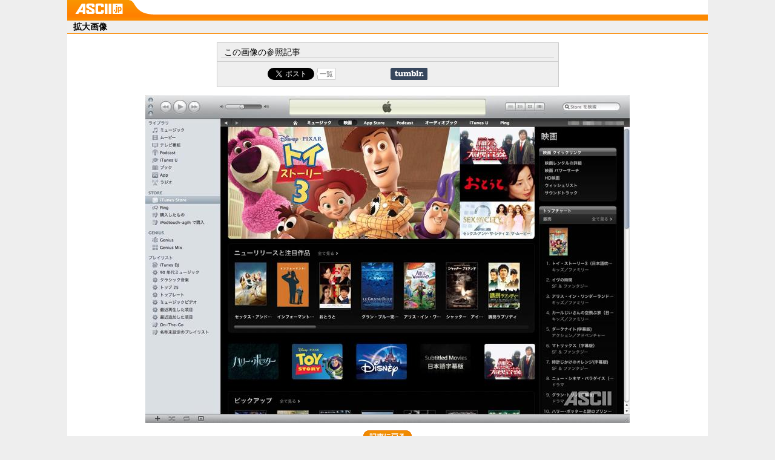

--- FILE ---
content_type: text/html; charset=UTF-8
request_url: https://ascii.jp/elem/000/000/569/569153/img.html
body_size: 4277
content:

<!DOCTYPE html PUBLIC "-//W3C//DTD XHTML 1.0 Transitional//EN" "http://www.w3.org/TR/xhtml1/DTD/xhtml1-transitional.dtd">
<html xml:lang="ja" lang="ja" xmlns="http://www.w3.org/1999/xhtml">
<head>
<meta http-equiv="Content-Type" content="text/html; charset=UTF-8" />
<meta http-equiv="Content-Script-Type" content="text/javascript" />
<meta http-equiv="Content-Style-Type" content="text/css" />
<meta name="description" content="" />
<meta name="author" content="ASCII" />
<meta name="keywords" content="" />
<meta name="referrer" content="unsafe-url" />
<meta property="og:image" content="https://ascii.jp/img/2010/11/11/281262/l/2d85645c57a0c1e3.jpg" />
<title>拡大画像【ASCII.jp】</title>
<link rel="shortcut icon" href="favicon.ico" />
<link rel="stylesheet" type="text/css" href="/css/impTop.css?2024061101" media="screen,print" />
<link rel="start" href="https://ascii.jp" title="ASCII.jp" />
<script type="text/javascript" src="/js/RefBack.js"><!--  No CDATA  --></script>
<meta name="eid" content="569153" />
<script type="text/javascript" src="https://apis.google.com/js/plusone.js"> {lang: 'ja'} </script>
<script type="text/javascript" src="/js/ViewTypeCtrl.js"></script>
<link rel="stylesheet" href="/css/asclub/fixnav.css" type="text/css" media="screen,print" />
<script type="text/javascript">
function getCookieByKey(key) {
	if(!document.cookie) return null;
	var cookies = document.cookie.split(';');
	if(!cookies || cookies.length===0) return null;
	var uidCookieKey = key;
	var uidValue=null;
	for (var i=0,len=cookies.length;i<len;i++){
		if(cookies[i].indexOf('=')>=0
			&& cookies[i].split('=')[0].trim()===uidCookieKey) {
			uidValue = cookies[i].split('=')[1];
			break;
		}
	}
	return uidValue;
};
function getUserIdUA() {
	return getCookieByKey('_ida_cv_uid') || '(not set)';
};
function isLogin() {
	return getCookieByKey('_ida_uid')? '1':'0';
};
</script>
<!-- Google Tag Manager -->
<script>
var dataLayer = dataLayer || [];
dataLayer.push({
	'Category':'I',
	'EID':'I281262',
	'Image11':'2019-08-05T14:01:14+09:00,CI,P0,MaxPages1,ESI0,M0,BI,',
	'Image12':'',
	'uid':getUserIdUA(),
	'MemberFlag':isLogin(),
});

<!-- Google Tag Manager -->
(function(w,d,s,l,i){w[l]=w[l]||[];w[l].push({'gtm.start':
new Date().getTime(),event:'gtm.js'});var f=d.getElementsByTagName(s)[0],
j=d.createElement(s),dl=l!='dataLayer'?'&l='+l:'';j.async=true;j.src=
'https://www.googletagmanager.com/gtm.js?id='+i+dl;f.parentNode.insertBefore(j,f);
})(window,document,'script','dataLayer','GTM-MQXGJH2');
<!-- End Google Tag Manager -->
</script>

<!-- Google tag (gtag.js) -->
<script async src="https://www.googletagmanager.com/gtag/js?id=G-1GX3PGVZQ5"></script>
<script>
  window.dataLayer = window.dataLayer || [];
  function gtag(){dataLayer.push(arguments);}
  gtag('js', new Date());

  gtag('config', 'G-1GX3PGVZQ5');
</script>
<!-- End Google Tag Manager -->

<!-- Universal Analytics -->

<script>
(function(i,s,o,g,r,a,m){i['GoogleAnalyticsObject']=r;i[r]=i[r]||function(){
(i[r].q=i[r].q||[]).push(arguments)},i[r].l=1*new Date();a=s.createElement(o),
m=s.getElementsByTagName(o)[0];a.async=1;a.src=g;m.parentNode.insertBefore(a,m)
})(window,document,'script','//www.google-analytics.com/analytics.js','ga');

ga('create', 'UA-2995024-1', 'ascii.jp');
ga('set','dimension1','I');
ga('set','dimension2','I281262');
ga('set','dimension11','2019-08-05T14:01:14+09:00,CI,P0,MaxPages1,ESI0,M0,BI,');
ga('set','dimension12','');
ga('set','dimension13',getUserIdUA());
ga('set','dimension14',isLogin());
ga('set','dimension16','');
ga('set','dimension17','I');
ga('set','dimension18','');
ga('require', 'displayfeatures');
ga('send', 'pageview');



ga(function (tracker) {
	var clientId = tracker.get('clientId');
	var frames = document.getElementsByTagName('iframe');
	if(!frames) return;
	for (var i = 0; i < frames.length; i++) {
		if (frames[i].src.indexOf('players.brightcove.net') > 0) {
			frames[i].contentWindow.postMessage(clientId, window.location.protocol + '//players.brightcove.net');
		}
	}
});
</script>


<!-- /Universal Analytics -->

<!-- Facebook Pixel Code -->
<script>
!function(f,b,e,v,n,t,s){if(f.fbq)return;n=f.fbq=function(){n.callMethod?
n.callMethod.apply(n,arguments):n.queue.push(arguments)};if(!f._fbq)f._fbq=n;
n.push=n;n.loaded=!0;n.version='2.0';n.queue=[];t=b.createElement(e);t.async=!0;
t.src=v;s=b.getElementsByTagName(e)[0];s.parentNode.insertBefore(t,s)}(window,
document,'script','https://connect.facebook.net/en_US/fbevents.js');
fbq('init', '158458894734194');
fbq('track', 'PageView');
var subcatstr = "(none)";
subcatstr = subcatstr.replace(/S/g, '');
subcatstr = subcatstr.replace(/,$/, '');
var subcat = subcatstr.split(',');
fbq('track', 'ViewContent', {
    content_ids: ["0000000569153"],
    content_type: "article",
    content_category: "1",
    subcategories: subcat
});
</script>
<noscript><img height="1" width="1" style="display:none"
src="https://www.facebook.com/tr?id=158458894734194&ev=PageView&noscript=1"
/></noscript>
<!-- DO NOT MODIFY -->
<!-- End Facebook Pixel Code -->

<script>
AS_manual_load = true;
</script>
</head>

<body id="jpView">
<!--  Google Tag Manager (noscript)  -->
<noscript><iframe src="https://www.googletagmanager.com/ns.html?id=GTM-MQXGJH2" height="0" width="0" style="display:none;visibility:hidden"><!-- No CDATA --></iframe></noscript>
<!--  End Google Tag Manager (noscript)  -->
<div id="jpWrap">
	<!-- Header -->
	<div id="viewheader">
	<div id="logo_view"><a href="https://ascii.jp"><img src="/img/logo_view.gif" width="79" height="23" alt="ASCII.jp" title="ASCII.jp" /></a></div>
	</div>
	<!-- /Header -->
<div id="container">
<h2>拡大画像</h2>
<div class="viewRel" style="dispay:none;" id="related">
<h3>この画像の参照記事</h3>
<ul id="rellist" >
<!-- ソーシャルボタンここから -->




				<li class="socialButton cf">
					<div class="button hatebu"><a href="http://b.hatena.ne.jp/entry/ascii.jp/elem/000/000/569/569153/img.html" class="hatena-bookmark-button" data-hatena-bookmark-title="拡大画像 【ASCII.jp】" data-hatena-bookmark-layout="basic-counter" title="このエントリーをはてなブックマークに追加"><img src="https://b.st-hatena.com/images/entry-button/button-only@2x.png" alt="このエントリーをはてなブックマークに追加" width="20" height="20" style="border: none;" /></a><script type="text/javascript" src="https://b.st-hatena.com/js/bookmark_button.js" charset="utf-8" async="async"></script>
					<!-- / .hatebu --></div>

					<div class="button fb">
					<div id="fb-root"></div>
					<script>(function(d, s, id) {
					  var js, fjs = d.getElementsByTagName(s)[0];
					  if (d.getElementById(id)) return;
					  js = d.createElement(s); js.id = id;
					  js.src = "//connect.facebook.net/ja_JP/sdk.js#xfbml=1&version=v2.8";
					  fjs.parentNode.insertBefore(js, fjs);
					}(document, 'script', 'facebook-jssdk'));</script>
					<div class="fb-share-button" data-href="https://ascii.jp/elem/000/000/569/569153/img.html" data-layout="button_count" data-size="small" data-mobile-iframe="true"><a class="fb-xfbml-parse-ignore" target="_blank" href="https://www.facebook.com/sharer/sharer.php?u=https://ascii.jp/elem/000/000/569/569153/img.html&amp;src=sdkpreparse">シェア</a></div>
					<!-- / .fb --></div>

					<div class="button twi"><a href="https://twitter.com/share" class="twitter-share-button" data-text="拡大画像 【ASCII.jp】" data-via="" data-lang="ja" data-related="asciijpeditors" data-hashtags="">ツイート</a><script>!function(d,s,id){var js,fjs=d.getElementsByTagName(s)[0],p=/^http:/.test(d.location)?'http':'https';if(!d.getElementById(id)){js=d.createElement(s);js.id=id;js.src=p+'://platform.twitter.com/widgets.js';fjs.parentNode.insertBefore(js,fjs);}}(document, 'script', 'twitter-wjs');</script>
					<div class="arrow_box"><a href="https://twitter.com/search?q=ascii.jp/elem/000/000/569/569153/img.html" target="_blank">一覧</a></div>
					</div>

					<div class="button plus1">
						<script type="text/javascript">
					  window.___gcfg = {lang: 'ja'};
					  (function() {
					    var po = document.createElement('script'); po.type = 'text/javascript'; po.async = true;
					    po.src = 'https://apis.google.com/js/plusone.js';
					    var s = document.getElementsByTagName('script')[0]; s.parentNode.insertBefore(po, s);
					  })();
					</script>
					<div class="g-plusone" data-size="medium"></div>
					<!-- / .plus1 --></div>

					<div class="button tmb">
					<a href="http://www.tumblr.com/share" title="Share on Tumblr" style="display:inline-block; text-indent:-9999px; overflow:hidden; width:61px; height:20px; background:url('http://platform.tumblr.com/v1/share_2.png') top left no-repeat transparent;">Share on Tumblr</a>
					<!-- / .tmb --></div>

				</li>

<!-- ソーシャルボタンここまで -->
</ul>
</div>
<script type="text/javascript">
//<![CDATA[
//]]>
</script>
<script type="text/javascript">
//<![CDATA[
var relID = new Array("rel");
//]]>
</script>
<script type="text/javascript">
//<![CDATA[
var rb = new RefBack();
rb.printRelated();
//]]>
</script>
<p class="alcenter">
<script type="text/javascript">
//<![CDATA[
var rb = new RefBack();
rb.genBackAOpen();
//]]>
</script>
<img src="https://ascii.jp/img/2010/11/11/281262/o/2d85645c57a0c1e3.jpg" alt="" title="" width="" height="" onClick=" new RefBack" />
<script type="text/javascript">
//<![CDATA[
rb.genBackAClose();
//]]>
</script>
</p>
<p class="alcenter">
<script type="text/javascript">
//<![CDATA[
var rb = new RefBack();
rb.genBackAOpen();
//]]>
</script>
<img src="/img/bt_viewback.gif" alt="記事に戻る" title="記事に戻る" width="80" height="20" />
<script type="text/javascript">
//<![CDATA[
rb.genBackAClose();
//]]>
</script>
</p>

<!--  ランキング  -->
<div id="sideRank" class="containerR">
<div class="elemHead"><h5>アクセスランキング</h5></div>
<ol>
<li>
<p class="ico">1</p>
<h6><a href="/elem/000/004/369/4369154/" onclick="javascript:pageTracker._trackPageview('/enlarge/centerpane/ranking/');">アップル「iPhone 5s」などに...</a></h6>
</li>
<li>
<p class="ico">2</p>
<h6><a href="/elem/000/004/368/4368590/" onclick="javascript:pageTracker._trackPageview('/enlarge/centerpane/ranking/');">AIエージェントにお金を払え...</a></h6>
</li>
<li>
<p class="ico">3</p>
<h6><a href="/elem/000/004/367/4367877/" onclick="javascript:pageTracker._trackPageview('/enlarge/centerpane/ranking/');">アップル初の折りたたみiPhon...</a></h6>
</li>
<li>
<p class="ico">4</p>
<h6><a href="/elem/000/004/364/4364773/" onclick="javascript:pageTracker._trackPageview('/enlarge/centerpane/ranking/');">【2026年提出】令和7年分の確...</a></h6>
</li>
<li>
<p class="ico">5</p>
<h6><a href="/elem/000/004/364/4364478/" onclick="javascript:pageTracker._trackPageview('/enlarge/centerpane/ranking/');">【2026年提出】確定申告をす...</a></h6>
</li>
</ol>
<ol class="fr">
<li>
<p class="ico">6</p>
<h6><a href="/elem/000/004/368/4368848/" onclick="javascript:pageTracker._trackPageview('/enlarge/centerpane/ranking/');">「Dr.STONE」科学監修くられ...</a></h6>
</li>
<li>
<p class="ico">7</p>
<h6><a href="/elem/000/004/369/4369065/" onclick="javascript:pageTracker._trackPageview('/enlarge/centerpane/ranking/');">コンセントに挿すだけで家中W...</a></h6>
</li>
<li>
<p class="ico">8</p>
<h6><a href="/elem/000/004/364/4364774/" onclick="javascript:pageTracker._trackPageview('/enlarge/centerpane/ranking/');">【2026年提出】保険加入者は...</a></h6>
</li>
<li>
<p class="ico">9</p>
<h6><a href="/elem/000/004/368/4368554/" onclick="javascript:pageTracker._trackPageview('/enlarge/centerpane/ranking/');">Gmailで外部メール受信不可に...</a></h6>
</li>
<li>
<p class="ico">10</p>
<h6><a href="/elem/000/004/364/4364778/" onclick="javascript:pageTracker._trackPageview('/enlarge/centerpane/ranking/');">2026年提出の確定申告、受付...</a></h6>
</li>
</ol>
<dl><dt>集計期間：</dt>
<dd>2026年01月26日~2026年02月01日</dd>
</dl>
</div>
<!--  /ランキング  -->

</div><!--  container  -->

<!-- フッタコンテナ -->
<div id="jpliqfooterbd">
	<p class="copyright">&copy; KADOKAWA ASCII Research Laboratories, Inc. <script type="text/javascript">document.write(new Date().getFullYear());</script></p>
</div>
<!-- /フッタコンテナ -->

</div><!--  /jpWrap  -->
</body>
</html>


--- FILE ---
content_type: text/html; charset=utf-8
request_url: https://accounts.google.com/o/oauth2/postmessageRelay?parent=https%3A%2F%2Fascii.jp&jsh=m%3B%2F_%2Fscs%2Fabc-static%2F_%2Fjs%2Fk%3Dgapi.lb.en.2kN9-TZiXrM.O%2Fd%3D1%2Frs%3DAHpOoo_B4hu0FeWRuWHfxnZ3V0WubwN7Qw%2Fm%3D__features__
body_size: 163
content:
<!DOCTYPE html><html><head><title></title><meta http-equiv="content-type" content="text/html; charset=utf-8"><meta http-equiv="X-UA-Compatible" content="IE=edge"><meta name="viewport" content="width=device-width, initial-scale=1, minimum-scale=1, maximum-scale=1, user-scalable=0"><script src='https://ssl.gstatic.com/accounts/o/2580342461-postmessagerelay.js' nonce="4YKkHh7EAaDTaJ52w5CPfA"></script></head><body><script type="text/javascript" src="https://apis.google.com/js/rpc:shindig_random.js?onload=init" nonce="4YKkHh7EAaDTaJ52w5CPfA"></script></body></html>